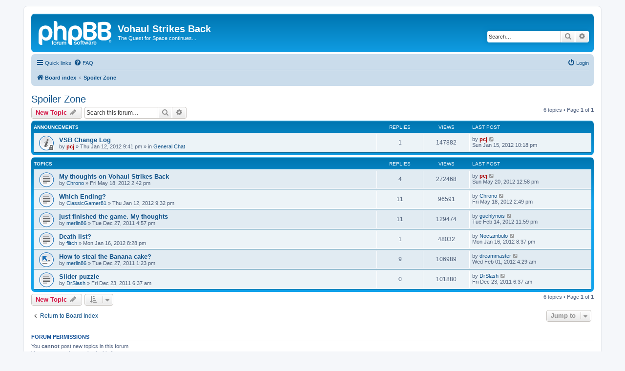

--- FILE ---
content_type: text/html; charset=UTF-8
request_url: https://forum.sqvsb.com/viewforum.php?f=29&sid=8abfcf119972e2a4667a282924fa503a
body_size: 5053
content:
<!DOCTYPE html>
<html dir="ltr" lang="en-gb">
<head>
<meta charset="utf-8" />
<meta http-equiv="X-UA-Compatible" content="IE=edge">
<meta name="viewport" content="width=device-width, initial-scale=1" />

<title>Spoiler Zone - Vohaul Strikes Back</title>

	<link rel="alternate" type="application/atom+xml" title="Feed - Vohaul Strikes Back" href="/app.php/feed?sid=830f0beeca476740018a3e5c8a1ef76b">	<link rel="alternate" type="application/atom+xml" title="Feed - News" href="/app.php/feed/news?sid=830f0beeca476740018a3e5c8a1ef76b">	<link rel="alternate" type="application/atom+xml" title="Feed - All forums" href="/app.php/feed/forums?sid=830f0beeca476740018a3e5c8a1ef76b">	<link rel="alternate" type="application/atom+xml" title="Feed - New Topics" href="/app.php/feed/topics?sid=830f0beeca476740018a3e5c8a1ef76b">		<link rel="alternate" type="application/atom+xml" title="Feed - Forum - Spoiler Zone" href="/app.php/feed/forum/29?sid=830f0beeca476740018a3e5c8a1ef76b">		
	<link rel="canonical" href="http://forum.sqvsb.com/viewforum.php?f=29">

<!--
	phpBB style name: prosilver
	Based on style:   prosilver (this is the default phpBB3 style)
	Original author:  Tom Beddard ( http://www.subBlue.com/ )
	Modified by:
-->

<link href="./assets/css/font-awesome.min.css?assets_version=6" rel="stylesheet">
<link href="./styles/prosilver/theme/stylesheet.css?assets_version=6" rel="stylesheet">
<link href="./styles/prosilver/theme/en/stylesheet.css?assets_version=6" rel="stylesheet">




<!--[if lte IE 9]>
	<link href="./styles/prosilver/theme/tweaks.css?assets_version=6" rel="stylesheet">
<![endif]-->





</head>
<body id="phpbb" class="nojs notouch section-viewforum ltr ">


<div id="wrap" class="wrap">
	<a id="top" class="top-anchor" accesskey="t"></a>
	<div id="page-header">
		<div class="headerbar" role="banner">
					<div class="inner">

			<div id="site-description" class="site-description">
		<a id="logo" class="logo" href="./index.php?sid=830f0beeca476740018a3e5c8a1ef76b" title="Board index">
					<span class="site_logo"></span>
				</a>
				<h1>Vohaul Strikes Back</h1>
				<p>The Quest for Space continues...</p>
				<p class="skiplink"><a href="#start_here">Skip to content</a></p>
			</div>

									<div id="search-box" class="search-box search-header" role="search">
				<form action="./search.php?sid=830f0beeca476740018a3e5c8a1ef76b" method="get" id="search">
				<fieldset>
					<input name="keywords" id="keywords" type="search" maxlength="128" title="Search for keywords" class="inputbox search tiny" size="20" value="" placeholder="Search…" />
					<button class="button button-search" type="submit" title="Search">
						<i class="icon fa-search fa-fw" aria-hidden="true"></i><span class="sr-only">Search</span>
					</button>
					<a href="./search.php?sid=830f0beeca476740018a3e5c8a1ef76b" class="button button-search-end" title="Advanced search">
						<i class="icon fa-cog fa-fw" aria-hidden="true"></i><span class="sr-only">Advanced search</span>
					</a>
					<input type="hidden" name="sid" value="830f0beeca476740018a3e5c8a1ef76b" />

				</fieldset>
				</form>
			</div>
						
			</div>
					</div>
				<div class="navbar" role="navigation">
	<div class="inner">

	<ul id="nav-main" class="nav-main linklist" role="menubar">

		<li id="quick-links" class="quick-links dropdown-container responsive-menu" data-skip-responsive="true">
			<a href="#" class="dropdown-trigger">
				<i class="icon fa-bars fa-fw" aria-hidden="true"></i><span>Quick links</span>
			</a>
			<div class="dropdown">
				<div class="pointer"><div class="pointer-inner"></div></div>
				<ul class="dropdown-contents" role="menu">
					
											<li class="separator"></li>
																									<li>
								<a href="./search.php?search_id=unanswered&amp;sid=830f0beeca476740018a3e5c8a1ef76b" role="menuitem">
									<i class="icon fa-file-o fa-fw icon-gray" aria-hidden="true"></i><span>Unanswered topics</span>
								</a>
							</li>
							<li>
								<a href="./search.php?search_id=active_topics&amp;sid=830f0beeca476740018a3e5c8a1ef76b" role="menuitem">
									<i class="icon fa-file-o fa-fw icon-blue" aria-hidden="true"></i><span>Active topics</span>
								</a>
							</li>
							<li class="separator"></li>
							<li>
								<a href="./search.php?sid=830f0beeca476740018a3e5c8a1ef76b" role="menuitem">
									<i class="icon fa-search fa-fw" aria-hidden="true"></i><span>Search</span>
								</a>
							</li>
					
										<li class="separator"></li>

									</ul>
			</div>
		</li>

				<li data-skip-responsive="true">
			<a href="/app.php/help/faq?sid=830f0beeca476740018a3e5c8a1ef76b" rel="help" title="Frequently Asked Questions" role="menuitem">
				<i class="icon fa-question-circle fa-fw" aria-hidden="true"></i><span>FAQ</span>
			</a>
		</li>
						
			<li class="rightside"  data-skip-responsive="true">
			<a href="./ucp.php?mode=login&amp;redirect=viewforum.php%3Ff%3D29&amp;sid=830f0beeca476740018a3e5c8a1ef76b" title="Login" accesskey="x" role="menuitem">
				<i class="icon fa-power-off fa-fw" aria-hidden="true"></i><span>Login</span>
			</a>
		</li>
						</ul>

	<ul id="nav-breadcrumbs" class="nav-breadcrumbs linklist navlinks" role="menubar">
				
		
		<li class="breadcrumbs" itemscope itemtype="https://schema.org/BreadcrumbList">

			
							<span class="crumb" itemtype="https://schema.org/ListItem" itemprop="itemListElement" itemscope><a itemprop="item" href="./index.php?sid=830f0beeca476740018a3e5c8a1ef76b" accesskey="h" data-navbar-reference="index"><i class="icon fa-home fa-fw"></i><span itemprop="name">Board index</span></a><meta itemprop="position" content="1" /></span>

											
								<span class="crumb" itemtype="https://schema.org/ListItem" itemprop="itemListElement" itemscope data-forum-id="29"><a itemprop="item" href="./viewforum.php?f=29&amp;sid=830f0beeca476740018a3e5c8a1ef76b"><span itemprop="name">Spoiler Zone</span></a><meta itemprop="position" content="2" /></span>
							
					</li>

		
					<li class="rightside responsive-search">
				<a href="./search.php?sid=830f0beeca476740018a3e5c8a1ef76b" title="View the advanced search options" role="menuitem">
					<i class="icon fa-search fa-fw" aria-hidden="true"></i><span class="sr-only">Search</span>
				</a>
			</li>
			</ul>

	</div>
</div>
	</div>

	
	<a id="start_here" class="anchor"></a>
	<div id="page-body" class="page-body" role="main">
		
		<h2 class="forum-title"><a href="./viewforum.php?f=29&amp;sid=830f0beeca476740018a3e5c8a1ef76b">Spoiler Zone</a></h2>
<div>
	<!-- NOTE: remove the style="display: none" when you want to have the forum description on the forum body -->
	<div style="display: none !important;">Discuss in-depth VSB plot issues here.<br /></div>	</div>



	<div class="action-bar bar-top">

				
		<a href="./posting.php?mode=post&amp;f=29&amp;sid=830f0beeca476740018a3e5c8a1ef76b" class="button" title="Post a new topic">
							<span>New Topic</span> <i class="icon fa-pencil fa-fw" aria-hidden="true"></i>
					</a>
				
			<div class="search-box" role="search">
			<form method="get" id="forum-search" action="./search.php?sid=830f0beeca476740018a3e5c8a1ef76b">
			<fieldset>
				<input class="inputbox search tiny" type="search" name="keywords" id="search_keywords" size="20" placeholder="Search this forum…" />
				<button class="button button-search" type="submit" title="Search">
					<i class="icon fa-search fa-fw" aria-hidden="true"></i><span class="sr-only">Search</span>
				</button>
				<a href="./search.php?fid%5B%5D=29&amp;sid=830f0beeca476740018a3e5c8a1ef76b" class="button button-search-end" title="Advanced search">
					<i class="icon fa-cog fa-fw" aria-hidden="true"></i><span class="sr-only">Advanced search</span>
				</a>
				<input type="hidden" name="fid[0]" value="29" />
<input type="hidden" name="sid" value="830f0beeca476740018a3e5c8a1ef76b" />

			</fieldset>
			</form>
		</div>
	
	<div class="pagination">
				6 topics
					&bull; Page <strong>1</strong> of <strong>1</strong>
			</div>

	</div>




	
			<div class="forumbg announcement">
		<div class="inner">
		<ul class="topiclist">
			<li class="header">
				<dl class="row-item">
					<dt><div class="list-inner">Announcements</div></dt>
					<dd class="posts">Replies</dd>
					<dd class="views">Views</dd>
					<dd class="lastpost"><span>Last post</span></dd>
				</dl>
			</li>
		</ul>
		<ul class="topiclist topics">
	
				<li class="row bg1 global-announce">
						<dl class="row-item global_read_locked">
				<dt title="This topic is locked, you cannot edit posts or make further replies.">
										<div class="list-inner">
																		<a href="./viewtopic.php?t=1033&amp;sid=830f0beeca476740018a3e5c8a1ef76b" class="topictitle">VSB Change Log</a>																								<br />
						
												<div class="responsive-show" style="display: none;">
							Last post by <a href="./memberlist.php?mode=viewprofile&amp;u=21&amp;sid=830f0beeca476740018a3e5c8a1ef76b" style="color: #AA0000;" class="username-coloured">pcj</a> &laquo; <a href="./viewtopic.php?p=11489&amp;sid=830f0beeca476740018a3e5c8a1ef76b#p11489" title="Go to last post"><time datetime="2012-01-16T04:18:42+00:00">Sun Jan 15, 2012 10:18 pm</time></a>
							<br />Posted in <a href="./viewforum.php?f=1&amp;sid=830f0beeca476740018a3e5c8a1ef76b">General Chat</a>						</div>
														<span class="responsive-show left-box" style="display: none;">Replies: <strong>1</strong></span>
													
						<div class="topic-poster responsive-hide left-box">
																												by <a href="./memberlist.php?mode=viewprofile&amp;u=21&amp;sid=830f0beeca476740018a3e5c8a1ef76b" style="color: #AA0000;" class="username-coloured">pcj</a> &raquo; <time datetime="2012-01-13T03:41:59+00:00">Thu Jan 12, 2012 9:41 pm</time>
														 &raquo; in <a href="./viewforum.php?f=1&amp;sid=830f0beeca476740018a3e5c8a1ef76b">General Chat</a>						</div>

						
											</div>
				</dt>
				<dd class="posts">1 <dfn>Replies</dfn></dd>
				<dd class="views">147882 <dfn>Views</dfn></dd>
				<dd class="lastpost">
					<span><dfn>Last post </dfn>by <a href="./memberlist.php?mode=viewprofile&amp;u=21&amp;sid=830f0beeca476740018a3e5c8a1ef76b" style="color: #AA0000;" class="username-coloured">pcj</a>													<a href="./viewtopic.php?p=11489&amp;sid=830f0beeca476740018a3e5c8a1ef76b#p11489" title="Go to last post">
								<i class="icon fa-external-link-square fa-fw icon-lightgray icon-md" aria-hidden="true"></i><span class="sr-only"></span>
							</a>
												<br /><time datetime="2012-01-16T04:18:42+00:00">Sun Jan 15, 2012 10:18 pm</time>
					</span>
				</dd>
			</dl>
					</li>
		
	

			</ul>
		</div>
	</div>
	
			<div class="forumbg">
		<div class="inner">
		<ul class="topiclist">
			<li class="header">
				<dl class="row-item">
					<dt><div class="list-inner">Topics</div></dt>
					<dd class="posts">Replies</dd>
					<dd class="views">Views</dd>
					<dd class="lastpost"><span>Last post</span></dd>
				</dl>
			</li>
		</ul>
		<ul class="topiclist topics">
	
				<li class="row bg2">
						<dl class="row-item topic_read">
				<dt title="No unread posts">
										<div class="list-inner">
																		<a href="./viewtopic.php?t=1097&amp;sid=830f0beeca476740018a3e5c8a1ef76b" class="topictitle">My thoughts on Vohaul Strikes Back</a>																								<br />
						
												<div class="responsive-show" style="display: none;">
							Last post by <a href="./memberlist.php?mode=viewprofile&amp;u=21&amp;sid=830f0beeca476740018a3e5c8a1ef76b" style="color: #AA0000;" class="username-coloured">pcj</a> &laquo; <a href="./viewtopic.php?p=12444&amp;sid=830f0beeca476740018a3e5c8a1ef76b#p12444" title="Go to last post"><time datetime="2012-05-20T18:58:44+00:00">Sun May 20, 2012 12:58 pm</time></a>
													</div>
														<span class="responsive-show left-box" style="display: none;">Replies: <strong>4</strong></span>
													
						<div class="topic-poster responsive-hide left-box">
																												by <a href="./memberlist.php?mode=viewprofile&amp;u=1372&amp;sid=830f0beeca476740018a3e5c8a1ef76b" class="username">Chrono</a> &raquo; <time datetime="2012-05-18T20:42:03+00:00">Fri May 18, 2012 2:42 pm</time>
																				</div>

						
											</div>
				</dt>
				<dd class="posts">4 <dfn>Replies</dfn></dd>
				<dd class="views">272468 <dfn>Views</dfn></dd>
				<dd class="lastpost">
					<span><dfn>Last post </dfn>by <a href="./memberlist.php?mode=viewprofile&amp;u=21&amp;sid=830f0beeca476740018a3e5c8a1ef76b" style="color: #AA0000;" class="username-coloured">pcj</a>													<a href="./viewtopic.php?p=12444&amp;sid=830f0beeca476740018a3e5c8a1ef76b#p12444" title="Go to last post">
								<i class="icon fa-external-link-square fa-fw icon-lightgray icon-md" aria-hidden="true"></i><span class="sr-only"></span>
							</a>
												<br /><time datetime="2012-05-20T18:58:44+00:00">Sun May 20, 2012 12:58 pm</time>
					</span>
				</dd>
			</dl>
					</li>
		
	

	
	
				<li class="row bg1">
						<dl class="row-item topic_read">
				<dt title="No unread posts">
										<div class="list-inner">
																		<a href="./viewtopic.php?t=1032&amp;sid=830f0beeca476740018a3e5c8a1ef76b" class="topictitle">Which Ending?</a>																								<br />
						
												<div class="responsive-show" style="display: none;">
							Last post by <a href="./memberlist.php?mode=viewprofile&amp;u=1372&amp;sid=830f0beeca476740018a3e5c8a1ef76b" class="username">Chrono</a> &laquo; <a href="./viewtopic.php?p=12439&amp;sid=830f0beeca476740018a3e5c8a1ef76b#p12439" title="Go to last post"><time datetime="2012-05-18T20:49:37+00:00">Fri May 18, 2012 2:49 pm</time></a>
													</div>
														<span class="responsive-show left-box" style="display: none;">Replies: <strong>11</strong></span>
													
						<div class="topic-poster responsive-hide left-box">
																												by <a href="./memberlist.php?mode=viewprofile&amp;u=1270&amp;sid=830f0beeca476740018a3e5c8a1ef76b" class="username">ClassicGamer81</a> &raquo; <time datetime="2012-01-13T03:32:29+00:00">Thu Jan 12, 2012 9:32 pm</time>
																				</div>

						
											</div>
				</dt>
				<dd class="posts">11 <dfn>Replies</dfn></dd>
				<dd class="views">96591 <dfn>Views</dfn></dd>
				<dd class="lastpost">
					<span><dfn>Last post </dfn>by <a href="./memberlist.php?mode=viewprofile&amp;u=1372&amp;sid=830f0beeca476740018a3e5c8a1ef76b" class="username">Chrono</a>													<a href="./viewtopic.php?p=12439&amp;sid=830f0beeca476740018a3e5c8a1ef76b#p12439" title="Go to last post">
								<i class="icon fa-external-link-square fa-fw icon-lightgray icon-md" aria-hidden="true"></i><span class="sr-only"></span>
							</a>
												<br /><time datetime="2012-05-18T20:49:37+00:00">Fri May 18, 2012 2:49 pm</time>
					</span>
				</dd>
			</dl>
					</li>
		
	

	
	
				<li class="row bg2">
						<dl class="row-item topic_read">
				<dt title="No unread posts">
										<div class="list-inner">
																		<a href="./viewtopic.php?t=994&amp;sid=830f0beeca476740018a3e5c8a1ef76b" class="topictitle">just finished the game. My thoughts</a>																								<br />
						
												<div class="responsive-show" style="display: none;">
							Last post by <a href="./memberlist.php?mode=viewprofile&amp;u=1338&amp;sid=830f0beeca476740018a3e5c8a1ef76b" class="username">guehlynois</a> &laquo; <a href="./viewtopic.php?p=12111&amp;sid=830f0beeca476740018a3e5c8a1ef76b#p12111" title="Go to last post"><time datetime="2012-02-15T05:59:51+00:00">Tue Feb 14, 2012 11:59 pm</time></a>
													</div>
														<span class="responsive-show left-box" style="display: none;">Replies: <strong>11</strong></span>
													
						<div class="topic-poster responsive-hide left-box">
																												by <a href="./memberlist.php?mode=viewprofile&amp;u=1279&amp;sid=830f0beeca476740018a3e5c8a1ef76b" class="username">merlin86</a> &raquo; <time datetime="2011-12-27T22:57:56+00:00">Tue Dec 27, 2011 4:57 pm</time>
																				</div>

						
											</div>
				</dt>
				<dd class="posts">11 <dfn>Replies</dfn></dd>
				<dd class="views">129474 <dfn>Views</dfn></dd>
				<dd class="lastpost">
					<span><dfn>Last post </dfn>by <a href="./memberlist.php?mode=viewprofile&amp;u=1338&amp;sid=830f0beeca476740018a3e5c8a1ef76b" class="username">guehlynois</a>													<a href="./viewtopic.php?p=12111&amp;sid=830f0beeca476740018a3e5c8a1ef76b#p12111" title="Go to last post">
								<i class="icon fa-external-link-square fa-fw icon-lightgray icon-md" aria-hidden="true"></i><span class="sr-only"></span>
							</a>
												<br /><time datetime="2012-02-15T05:59:51+00:00">Tue Feb 14, 2012 11:59 pm</time>
					</span>
				</dd>
			</dl>
					</li>
		
	

	
	
				<li class="row bg1">
						<dl class="row-item topic_read">
				<dt title="No unread posts">
										<div class="list-inner">
																		<a href="./viewtopic.php?t=1037&amp;sid=830f0beeca476740018a3e5c8a1ef76b" class="topictitle">Death list?</a>																								<br />
						
												<div class="responsive-show" style="display: none;">
							Last post by <a href="./memberlist.php?mode=viewprofile&amp;u=1294&amp;sid=830f0beeca476740018a3e5c8a1ef76b" class="username">Noctambulo</a> &laquo; <a href="./viewtopic.php?p=11543&amp;sid=830f0beeca476740018a3e5c8a1ef76b#p11543" title="Go to last post"><time datetime="2012-01-17T02:37:59+00:00">Mon Jan 16, 2012 8:37 pm</time></a>
													</div>
														<span class="responsive-show left-box" style="display: none;">Replies: <strong>1</strong></span>
													
						<div class="topic-poster responsive-hide left-box">
																												by <a href="./memberlist.php?mode=viewprofile&amp;u=1307&amp;sid=830f0beeca476740018a3e5c8a1ef76b" class="username">flitch</a> &raquo; <time datetime="2012-01-17T02:28:11+00:00">Mon Jan 16, 2012 8:28 pm</time>
																				</div>

						
											</div>
				</dt>
				<dd class="posts">1 <dfn>Replies</dfn></dd>
				<dd class="views">48032 <dfn>Views</dfn></dd>
				<dd class="lastpost">
					<span><dfn>Last post </dfn>by <a href="./memberlist.php?mode=viewprofile&amp;u=1294&amp;sid=830f0beeca476740018a3e5c8a1ef76b" class="username">Noctambulo</a>													<a href="./viewtopic.php?p=11543&amp;sid=830f0beeca476740018a3e5c8a1ef76b#p11543" title="Go to last post">
								<i class="icon fa-external-link-square fa-fw icon-lightgray icon-md" aria-hidden="true"></i><span class="sr-only"></span>
							</a>
												<br /><time datetime="2012-01-17T02:37:59+00:00">Mon Jan 16, 2012 8:37 pm</time>
					</span>
				</dd>
			</dl>
					</li>
		
	

	
	
				<li class="row bg2">
						<dl class="row-item topic_moved">
				<dt title="Moved topic">
										<div class="list-inner">
																		<a href="./viewtopic.php?t=993&amp;sid=830f0beeca476740018a3e5c8a1ef76b" class="topictitle">How to steal the Banana cake?</a>																								<br />
						
												<div class="responsive-show" style="display: none;">
							Last post by <a href="./memberlist.php?mode=viewprofile&amp;u=1320&amp;sid=830f0beeca476740018a3e5c8a1ef76b" class="username">dreammaster</a> &laquo; <a href="./viewtopic.php?p=11956&amp;sid=830f0beeca476740018a3e5c8a1ef76b#p11956" title="Go to last post"><time datetime="2012-02-01T10:29:02+00:00">Wed Feb 01, 2012 4:29 am</time></a>
													</div>
														<span class="responsive-show left-box" style="display: none;">Replies: <strong>9</strong></span>
													
						<div class="topic-poster responsive-hide left-box">
																												by <a href="./memberlist.php?mode=viewprofile&amp;u=1279&amp;sid=830f0beeca476740018a3e5c8a1ef76b" class="username">merlin86</a> &raquo; <time datetime="2011-12-27T19:23:55+00:00">Tue Dec 27, 2011 1:23 pm</time>
																				</div>

						
											</div>
				</dt>
				<dd class="posts">9 <dfn>Replies</dfn></dd>
				<dd class="views">106989 <dfn>Views</dfn></dd>
				<dd class="lastpost">
					<span><dfn>Last post </dfn>by <a href="./memberlist.php?mode=viewprofile&amp;u=1320&amp;sid=830f0beeca476740018a3e5c8a1ef76b" class="username">dreammaster</a>													<a href="./viewtopic.php?p=11956&amp;sid=830f0beeca476740018a3e5c8a1ef76b#p11956" title="Go to last post">
								<i class="icon fa-external-link-square fa-fw icon-lightgray icon-md" aria-hidden="true"></i><span class="sr-only"></span>
							</a>
												<br /><time datetime="2012-02-01T10:29:02+00:00">Wed Feb 01, 2012 4:29 am</time>
					</span>
				</dd>
			</dl>
					</li>
		
	

	
	
				<li class="row bg1">
						<dl class="row-item topic_read">
				<dt title="No unread posts">
										<div class="list-inner">
																		<a href="./viewtopic.php?t=987&amp;sid=830f0beeca476740018a3e5c8a1ef76b" class="topictitle">Slider puzzle</a>																								<br />
						
												<div class="responsive-show" style="display: none;">
							Last post by <a href="./memberlist.php?mode=viewprofile&amp;u=1271&amp;sid=830f0beeca476740018a3e5c8a1ef76b" class="username">DrSlash</a> &laquo; <a href="./viewtopic.php?p=10628&amp;sid=830f0beeca476740018a3e5c8a1ef76b#p10628" title="Go to last post"><time datetime="2011-12-23T12:37:25+00:00">Fri Dec 23, 2011 6:37 am</time></a>
													</div>
													
						<div class="topic-poster responsive-hide left-box">
																												by <a href="./memberlist.php?mode=viewprofile&amp;u=1271&amp;sid=830f0beeca476740018a3e5c8a1ef76b" class="username">DrSlash</a> &raquo; <time datetime="2011-12-23T12:37:25+00:00">Fri Dec 23, 2011 6:37 am</time>
																				</div>

						
											</div>
				</dt>
				<dd class="posts">0 <dfn>Replies</dfn></dd>
				<dd class="views">101880 <dfn>Views</dfn></dd>
				<dd class="lastpost">
					<span><dfn>Last post </dfn>by <a href="./memberlist.php?mode=viewprofile&amp;u=1271&amp;sid=830f0beeca476740018a3e5c8a1ef76b" class="username">DrSlash</a>													<a href="./viewtopic.php?p=10628&amp;sid=830f0beeca476740018a3e5c8a1ef76b#p10628" title="Go to last post">
								<i class="icon fa-external-link-square fa-fw icon-lightgray icon-md" aria-hidden="true"></i><span class="sr-only"></span>
							</a>
												<br /><time datetime="2011-12-23T12:37:25+00:00">Fri Dec 23, 2011 6:37 am</time>
					</span>
				</dd>
			</dl>
					</li>
		
				</ul>
		</div>
	</div>
	

	<div class="action-bar bar-bottom">
					
			<a href="./posting.php?mode=post&amp;f=29&amp;sid=830f0beeca476740018a3e5c8a1ef76b" class="button" title="Post a new topic">
							<span>New Topic</span> <i class="icon fa-pencil fa-fw" aria-hidden="true"></i>
						</a>

					
					<form method="post" action="./viewforum.php?f=29&amp;sid=830f0beeca476740018a3e5c8a1ef76b">
			<div class="dropdown-container dropdown-container-left dropdown-button-control sort-tools">
	<span title="Display and sorting options" class="button button-secondary dropdown-trigger dropdown-select">
		<i class="icon fa-sort-amount-asc fa-fw" aria-hidden="true"></i>
		<span class="caret"><i class="icon fa-sort-down fa-fw" aria-hidden="true"></i></span>
	</span>
	<div class="dropdown hidden">
		<div class="pointer"><div class="pointer-inner"></div></div>
		<div class="dropdown-contents">
			<fieldset class="display-options">
							<label>Display: <select name="st" id="st"><option value="0" selected="selected">All Topics</option><option value="1">1 day</option><option value="7">7 days</option><option value="14">2 weeks</option><option value="30">1 month</option><option value="90">3 months</option><option value="180">6 months</option><option value="365">1 year</option></select></label>
								<label>Sort by: <select name="sk" id="sk"><option value="a">Author</option><option value="t" selected="selected">Post time</option><option value="r">Replies</option><option value="s">Subject</option><option value="v">Views</option></select></label>
				<label>Direction: <select name="sd" id="sd"><option value="a">Ascending</option><option value="d" selected="selected">Descending</option></select></label>
								<hr class="dashed" />
				<input type="submit" class="button2" name="sort" value="Go" />
						</fieldset>
		</div>
	</div>
</div>
			</form>
		
		<div class="pagination">
						6 topics
							 &bull; Page <strong>1</strong> of <strong>1</strong>
					</div>
	</div>


<div class="action-bar actions-jump">
		<p class="jumpbox-return">
		<a href="./index.php?sid=830f0beeca476740018a3e5c8a1ef76b" class="left-box arrow-left" accesskey="r">
			<i class="icon fa-angle-left fa-fw icon-black" aria-hidden="true"></i><span>Return to Board Index</span>
		</a>
	</p>
	
		<div class="jumpbox dropdown-container dropdown-container-right dropdown-up dropdown-left dropdown-button-control" id="jumpbox">
			<span title="Jump to" class="button button-secondary dropdown-trigger dropdown-select">
				<span>Jump to</span>
				<span class="caret"><i class="icon fa-sort-down fa-fw" aria-hidden="true"></i></span>
			</span>
		<div class="dropdown">
			<div class="pointer"><div class="pointer-inner"></div></div>
			<ul class="dropdown-contents">
																				<li><a href="./viewforum.php?f=1&amp;sid=830f0beeca476740018a3e5c8a1ef76b" class="jumpbox-forum-link"> <span> General Chat</span></a></li>
																<li><a href="./viewforum.php?f=28&amp;sid=830f0beeca476740018a3e5c8a1ef76b" class="jumpbox-forum-link"> <span> Help</span></a></li>
																<li><a href="./viewforum.php?f=29&amp;sid=830f0beeca476740018a3e5c8a1ef76b" class="jumpbox-forum-link"> <span> Spoiler Zone</span></a></li>
																<li><a href="./viewforum.php?f=30&amp;sid=830f0beeca476740018a3e5c8a1ef76b" class="jumpbox-forum-link"> <span> Bugs</span></a></li>
																<li><a href="./viewforum.php?f=33&amp;sid=830f0beeca476740018a3e5c8a1ef76b" class="jumpbox-sub-link"><span class="spacer"></span> <span>&#8627; &nbsp; Old bugs</span></a></li>
																<li><a href="./viewforum.php?f=35&amp;sid=830f0beeca476740018a3e5c8a1ef76b" class="jumpbox-forum-link"> <span> Development Releases</span></a></li>
											</ul>
		</div>
	</div>

	</div>



	<div class="stat-block permissions">
		<h3>Forum permissions</h3>
		<p>You <strong>cannot</strong> post new topics in this forum<br />You <strong>cannot</strong> reply to topics in this forum<br />You <strong>cannot</strong> edit your posts in this forum<br />You <strong>cannot</strong> delete your posts in this forum<br />You <strong>cannot</strong> post attachments in this forum<br /></p>
	</div>

			</div>


<div id="page-footer" class="page-footer" role="contentinfo">
	<div class="navbar" role="navigation">
	<div class="inner">

	<ul id="nav-footer" class="nav-footer linklist" role="menubar">
		<li class="breadcrumbs">
									<span class="crumb"><a href="./index.php?sid=830f0beeca476740018a3e5c8a1ef76b" data-navbar-reference="index"><i class="icon fa-home fa-fw" aria-hidden="true"></i><span>Board index</span></a></span>					</li>
		
				<li class="rightside">All times are <span title="UTC-6">UTC-06:00</span></li>
							<li class="rightside">
				<a href="./ucp.php?mode=delete_cookies&amp;sid=830f0beeca476740018a3e5c8a1ef76b" data-ajax="true" data-refresh="true" role="menuitem">
					<i class="icon fa-trash fa-fw" aria-hidden="true"></i><span>Delete cookies</span>
				</a>
			</li>
														</ul>

	</div>
</div>

	<div class="copyright">
				<p class="footer-row">
			<span class="footer-copyright">Powered by <a href="https://www.phpbb.com/">phpBB</a>&reg; Forum Software &copy; phpBB Limited</span>
		</p>
						<p class="footer-row" role="menu">
			<a class="footer-link" href="./ucp.php?mode=privacy&amp;sid=830f0beeca476740018a3e5c8a1ef76b" title="Privacy" role="menuitem">
				<span class="footer-link-text">Privacy</span>
			</a>
			|
			<a class="footer-link" href="./ucp.php?mode=terms&amp;sid=830f0beeca476740018a3e5c8a1ef76b" title="Terms" role="menuitem">
				<span class="footer-link-text">Terms</span>
			</a>
		</p>
					</div>

	<div id="darkenwrapper" class="darkenwrapper" data-ajax-error-title="AJAX error" data-ajax-error-text="Something went wrong when processing your request." data-ajax-error-text-abort="User aborted request." data-ajax-error-text-timeout="Your request timed out; please try again." data-ajax-error-text-parsererror="Something went wrong with the request and the server returned an invalid reply.">
		<div id="darken" class="darken">&nbsp;</div>
	</div>

	<div id="phpbb_alert" class="phpbb_alert" data-l-err="Error" data-l-timeout-processing-req="Request timed out.">
		<a href="#" class="alert_close">
			<i class="icon fa-times-circle fa-fw" aria-hidden="true"></i>
		</a>
		<h3 class="alert_title">&nbsp;</h3><p class="alert_text"></p>
	</div>
	<div id="phpbb_confirm" class="phpbb_alert">
		<a href="#" class="alert_close">
			<i class="icon fa-times-circle fa-fw" aria-hidden="true"></i>
		</a>
		<div class="alert_text"></div>
	</div>
</div>

</div>

<div>
	<a id="bottom" class="anchor" accesskey="z"></a>
	</div>

<script src="./assets/javascript/jquery-3.6.0.min.js?assets_version=6"></script>
<script src="./assets/javascript/core.js?assets_version=6"></script>



<script src="./styles/prosilver/template/forum_fn.js?assets_version=6"></script>
<script src="./styles/prosilver/template/ajax.js?assets_version=6"></script>



</body>
</html>
